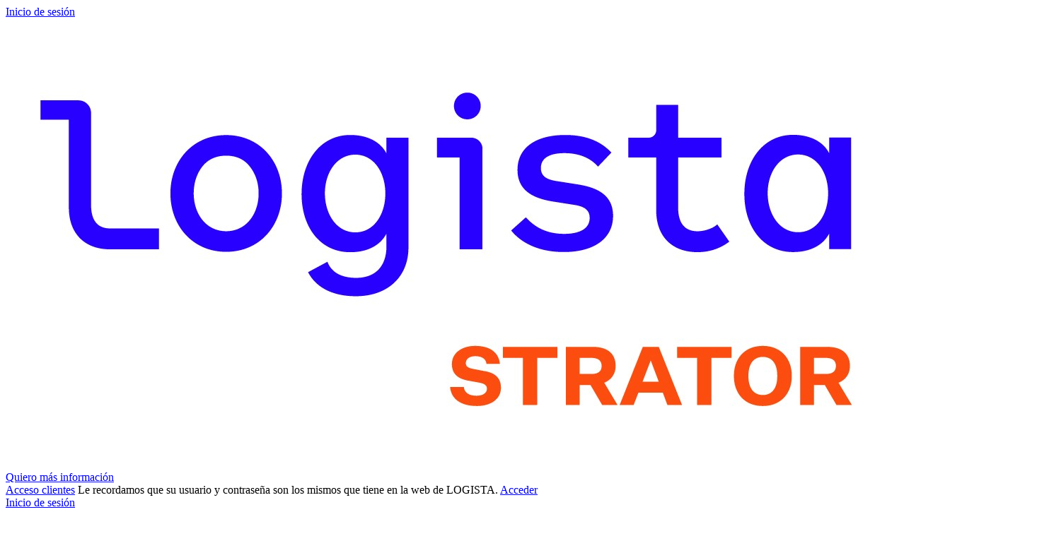

--- FILE ---
content_type: text/html; charset=utf-8
request_url: https://www.tpvstrator.es/noticias/Paginas/bf2018.aspx
body_size: 14812
content:

<!DOCTYPE html >
<html class="no-js" lang="en" dir="ltr">
    <head><meta http-equiv="X-UA-Compatible" content="IE=10" /><meta name="GENERATOR" content="Microsoft SharePoint" /><meta http-equiv="Content-type" content="text/html; charset=utf-8" /><meta http-equiv="Expires" content="0" /><title>
	Black Friday Strator
</title>
        <link rel="stylesheet" type="text/css" href="/_catalogs/theme/Themed/D148341A/pagelayouts15-C6394BB9.themedcss?ctag=22"/>
<link rel="stylesheet" type="text/css" href="/_catalogs/theme/Themed/D148341A/corev15-CE133F96.themedcss?ctag=22"/>
<link rel="stylesheet" type="text/css" href="/_catalogs/masterpage/webstrator/css/reset.css"/>
<link rel="stylesheet" type="text/css" href="/_catalogs/masterpage/webstrator/css/bootstrap.css"/>
<link rel="stylesheet" type="text/css" href="/_catalogs/masterpage/webstrator/css/flexslider.css"/>
<link rel="stylesheet" type="text/css" href="/_catalogs/masterpage/webstrator/css/style.css"/>

        
        <script type="text/javascript" src="/_layouts/15/init.js?rev=RIl4brNTuKjQszVd%2Bc1CnQ%3D%3D"></script>
<script type="text/javascript" src="/ScriptResource.axd?d=Kjj_pzL4nziOzzxd4gK3_u-_-xKHXLx_esnA3ryWWqW4LBgSrXIK58iHus3ys0ozvvT188LhOH58lmJriJeDLK2TbHaO0K9xKbi73H9pdpt4pWFyVcKnt39-Yj5xVvi49-3PR8jCctjVE1lk6Gmq7JPIwr-4kCsASQE7cX9Zi7BxAusBiQdqLXN7XkjbfFOh0&amp;t=ffffffffe6d5a9ac"></script>
<script type="text/javascript" src="/_layouts/15/blank.js?rev=ZaOXZEobVwykPO9g8hq%2F8A%3D%3D"></script>
<script type="text/javascript" src="/ScriptResource.axd?d=Mw3XgbkYD7UVgNJCS8lfsFv40izrmxFqrbvKG9SbJu-WOPLHXAUFCcX3Bhfzb0Aex34H6uwREZtoiEnKoB2osrQ0MhGR9zkPdiJph4T9geeQJws_dr02olwzKKjQT0uzToB6p3OxLs9EemjZRtzt0SDXpM1g_c6VIlY9HbUk-IDYMX_4sWtP0tqa8xN58jAn0&amp;t=ffffffffe6d5a9ac"></script>
<script type="text/javascript" src="/_layouts/15/sp.init.js?rev=jvJC3Kl5gbORaLtf7kxULQ%3D%3D"></script>
<script type="text/javascript" src="/_layouts/15/ScriptResx.ashx?culture=es%2Des&amp;name=SP%2ERes&amp;rev=DoAHv8R6TO7rl33LcYBJTA%3D%3D"></script>
<script type="text/javascript" src="/_layouts/15/sp.ui.dialog.js?rev=3Oh2QbaaiXSb7ldu2zd6QQ%3D%3D"></script>
<script type="text/javascript" src="/_layouts/15/sp.runtime.js?rev=5f2WkYJoaxlIRdwUeg4WEg%3D%3D"></script>
<script type="text/javascript" src="/_layouts/15/sp.js?rev=gMWYeJvDoH4HICLY49CiYQ%3D%3D"></script>
<script type="text/javascript" src="/_layouts/15/logista.strator.web/js/webstrator.js"></script>
<script type="text/javascript">RegisterSod("initstrings.js", "\u002f_layouts\u002f15\u002f3082\u002finitstrings.js?rev=YrG7i9D\u00252FlttrJf2RrvOmDQ\u00253D\u00253D");</script>
<script type="text/javascript">RegisterSod("strings.js", "\u002f_layouts\u002f15\u002f3082\u002fstrings.js?rev=6\u00252FoY3zHkebB\u00252FUyLYoYUWjQ\u00253D\u00253D");RegisterSodDep("strings.js", "initstrings.js");</script>
<script type="text/javascript">RegisterSod("core.js", "\u002f_layouts\u002f15\u002fcore.js?rev=LRiXwLWSJUxKuVCrXa3yDg\u00253D\u00253D");RegisterSodDep("core.js", "strings.js");</script>
<script type="text/javascript">RegisterSod("menu.js", "\u002f_layouts\u002f15\u002fmenu.js?rev=cXv35JACAh0ZCqUwKU592w\u00253D\u00253D");</script>
<script type="text/javascript">RegisterSod("mQuery.js", "\u002f_layouts\u002f15\u002fmquery.js?rev=VYAJYBo5H8I3gVSL3MzD6A\u00253D\u00253D");</script>
<script type="text/javascript">RegisterSod("callout.js", "\u002f_layouts\u002f15\u002fcallout.js?rev=ryx2n4ePkYj1\u00252FALmcsXZfA\u00253D\u00253D");RegisterSodDep("callout.js", "strings.js");RegisterSodDep("callout.js", "mQuery.js");RegisterSodDep("callout.js", "core.js");</script>
<script type="text/javascript">RegisterSod("clienttemplates.js", "\u002f_layouts\u002f15\u002fclienttemplates.js?rev=2M\u00252F7HGM5NvukwTtlL38i4g\u00253D\u00253D");RegisterSodDep("clienttemplates.js", "initstrings.js");</script>
<script type="text/javascript">RegisterSod("sharing.js", "\u002f_layouts\u002f15\u002fsharing.js?rev=XxxHIxIIc8BsW9ikVc6dgA\u00253D\u00253D");RegisterSodDep("sharing.js", "strings.js");RegisterSodDep("sharing.js", "mQuery.js");RegisterSodDep("sharing.js", "clienttemplates.js");RegisterSodDep("sharing.js", "core.js");</script>
<script type="text/javascript">RegisterSod("suitelinks.js", "\u002f_layouts\u002f15\u002fsuitelinks.js?rev=REwVU5jSsadDdOZlCx4wpA\u00253D\u00253D");RegisterSodDep("suitelinks.js", "strings.js");RegisterSodDep("suitelinks.js", "core.js");</script>
<script type="text/javascript">RegisterSod("userprofile", "\u002f_layouts\u002f15\u002fsp.userprofiles.js?rev=p5tCOm\u00252FlHUwcfll7W3pKNw\u00253D\u00253D");</script>
<script type="text/javascript">RegisterSod("followingcommon.js", "\u002f_layouts\u002f15\u002ffollowingcommon.js?rev=jWqEDmcjCSPmnQw2ZIfItQ\u00253D\u00253D");RegisterSodDep("followingcommon.js", "strings.js");RegisterSodDep("followingcommon.js", "userprofile");RegisterSodDep("followingcommon.js", "core.js");RegisterSodDep("followingcommon.js", "mQuery.js");</script>
<script type="text/javascript">RegisterSod("profilebrowserscriptres.resx", "\u002f_layouts\u002f15\u002fScriptResx.ashx?culture=es\u00252Des\u0026name=ProfileBrowserScriptRes\u0026rev=psCRaKSkZ2\u00252FvSbh\u00252Bb7gYWQ\u00253D\u00253D");</script>
<script type="text/javascript">RegisterSod("sp.ui.mysitecommon.js", "\u002f_layouts\u002f15\u002fsp.ui.mysitecommon.js?rev=Ua8qmZSU9nyf53S7PEyJwQ\u00253D\u00253D");RegisterSodDep("sp.ui.mysitecommon.js", "userprofile");RegisterSodDep("sp.ui.mysitecommon.js", "profilebrowserscriptres.resx");</script>
<script type="text/javascript">RegisterSod("browserScript", "\u002f_layouts\u002f15\u002fie55up.js?rev=0R4dbpInVlmjoVSw2Gglmw\u00253D\u00253D");RegisterSodDep("browserScript", "strings.js");</script>
<script type="text/javascript">RegisterSod("inplview", "\u002f_layouts\u002f15\u002finplview.js?rev=epvG4Woq0Zz1KJ\u00252Bjlg1e1w\u00253D\u00253D");RegisterSodDep("inplview", "strings.js");RegisterSodDep("inplview", "core.js");</script>
<script type="text/javascript">RegisterSod("sp.core.js", "\u002f_layouts\u002f15\u002fsp.core.js?rev=tZDGLPOvY1bRw\u00252BsgzXpxTg\u00253D\u00253D");RegisterSodDep("sp.core.js", "strings.js");RegisterSodDep("sp.core.js", "core.js");</script>
<script type="text/javascript">RegisterSod("dragdrop.js", "\u002f_layouts\u002f15\u002fdragdrop.js?rev=xyQu9SPqkjO4R2\u00252BS3IwO8Q\u00253D\u00253D");RegisterSodDep("dragdrop.js", "strings.js");</script>
<script type="text/javascript">RegisterSod("quicklaunch.js", "\u002f_layouts\u002f15\u002fquicklaunch.js?rev=\u00252BHeX6ARcp\u00252F9LpMq6FqQYyA\u00253D\u00253D");RegisterSodDep("quicklaunch.js", "strings.js");RegisterSodDep("quicklaunch.js", "dragdrop.js");</script>
<link type="text/xml" rel="alternate" href="/noticias/_vti_bin/spsdisco.aspx" />
            
	
	
	

            <meta name="description" content="Strator" /><link rel="canonical" href="https://www.tpvstrator.es:443/noticias/Paginas/bf2018.aspx" /><meta name="keywords" content="black , friday, strator, bitronic, lk, tpv, estanco, oferta, chollo, expendeduria" /><meta name="description" content="Si eres estanquero, hoy es el día indicado para cambiar a Strator." />
            
            
        <span id="DeltaSPWebPartManager">
            
        </span><meta http-equiv="Content-Type" content="text/html; charset=UTF-8" /><meta name="viewport" content="width=device-width, initial-scale=1" />
        <!--styles-->
        
        <!-- jQuery -->
        <script src='/_catalogs/masterpage/webstrator/js/jquery-1.9.1.min.js' >//<![CDATA[
        
        //]]></script>

        <script src='/_catalogs/masterpage/webstrator/js/jquery.cookie.js' >//<![CDATA[
        
        //]]></script>
        
        <script src='/_catalogs/masterpage/webstrator/js/bootstrap.js' >//<![CDATA[
        
        //]]></script>
        <script src='/_catalogs/masterpage/webstrator/js/validator.js' >//<![CDATA[
        
        //]]></script>

        <script src='/_catalogs/masterpage/webstrator/js/attrchange.js' >//<![CDATA[
        
        //]]></script>

        <script src='/_catalogs/masterpage/webstrator/js/attrchange_ext.js' >//<![CDATA[
        
        //]]></script>
        <script src='/_catalogs/masterpage/webstrator/js/jquery.hoverIntent.js' >//<![CDATA[
        
        //]]></script>
        <script src='/_catalogs/masterpage/webstrator/js/doubletaptogo.js' >//<![CDATA[
        
        //]]></script>
        <script src='/_catalogs/masterpage/webstrator/js/custom.js' >//<![CDATA[
        
        //]]></script>
        
        <script src='/_catalogs/masterpage/webstrator/js/surveys.js' >//<![CDATA[
        
        //]]></script>
        
        
        <script src='/_catalogs/masterpage/webstrator/js/ImageSliderNoHref.js' >//<![CDATA[
        
        //]]></script>
        
        <script src='/_catalogs/masterpage/webstrator/js/ribbonEvents.js' >//<![CDATA[
        
        //]]></script>
        
    </head>
    <body onhashchange="if (typeof(_spBodyOnHashChange) != 'undefined') _spBodyOnHashChange();"><div id="imgPrefetch" style="display:none">
<img src="/noticias/SiteAssets/AF_LOGISTA_STRATOR_RGB_POS.jpg" />
</div>
<form method="post" action="./bf2018.aspx" onsubmit="javascript:return WebForm_OnSubmit();" id="aspnetForm">
<div class="aspNetHidden">
<input type="hidden" name="_wpcmWpid" id="_wpcmWpid" value="" />
<input type="hidden" name="wpcmVal" id="wpcmVal" value="" />
<input type="hidden" name="MSOWebPartPage_PostbackSource" id="MSOWebPartPage_PostbackSource" value="" />
<input type="hidden" name="MSOTlPn_SelectedWpId" id="MSOTlPn_SelectedWpId" value="" />
<input type="hidden" name="MSOTlPn_View" id="MSOTlPn_View" value="0" />
<input type="hidden" name="MSOTlPn_ShowSettings" id="MSOTlPn_ShowSettings" value="False" />
<input type="hidden" name="MSOGallery_SelectedLibrary" id="MSOGallery_SelectedLibrary" value="" />
<input type="hidden" name="MSOGallery_FilterString" id="MSOGallery_FilterString" value="" />
<input type="hidden" name="MSOTlPn_Button" id="MSOTlPn_Button" value="none" />
<input type="hidden" name="__EVENTTARGET" id="__EVENTTARGET" value="" />
<input type="hidden" name="__EVENTARGUMENT" id="__EVENTARGUMENT" value="" />
<input type="hidden" name="__REQUESTDIGEST" id="__REQUESTDIGEST" value="0xC034469EDA2852D7B4E8C94710EF2B66ED01B3E8AAA71E4D1BCAECF6D6558EC1D9CA533B0F13D48E4841B4763613341107880D32DAB00FD572CCFC56E1F2CE1B,22 Jan 2026 17:37:36 -0000" />
<input type="hidden" name="MSOSPWebPartManager_DisplayModeName" id="MSOSPWebPartManager_DisplayModeName" value="Browse" />
<input type="hidden" name="MSOSPWebPartManager_ExitingDesignMode" id="MSOSPWebPartManager_ExitingDesignMode" value="false" />
<input type="hidden" name="MSOWebPartPage_Shared" id="MSOWebPartPage_Shared" value="" />
<input type="hidden" name="MSOLayout_LayoutChanges" id="MSOLayout_LayoutChanges" value="" />
<input type="hidden" name="MSOLayout_InDesignMode" id="MSOLayout_InDesignMode" value="" />
<input type="hidden" name="_wpSelected" id="_wpSelected" value="" />
<input type="hidden" name="_wzSelected" id="_wzSelected" value="" />
<input type="hidden" name="MSOSPWebPartManager_OldDisplayModeName" id="MSOSPWebPartManager_OldDisplayModeName" value="Browse" />
<input type="hidden" name="MSOSPWebPartManager_StartWebPartEditingName" id="MSOSPWebPartManager_StartWebPartEditingName" value="false" />
<input type="hidden" name="MSOSPWebPartManager_EndWebPartEditing" id="MSOSPWebPartManager_EndWebPartEditing" value="false" />
<input type="hidden" name="__VIEWSTATE" id="__VIEWSTATE" value="/[base64]/xvUycauknDTuurkQ==" />
</div>

<script type="text/javascript">
//<![CDATA[
var theForm = document.forms['aspnetForm'];
if (!theForm) {
    theForm = document.aspnetForm;
}
function __doPostBack(eventTarget, eventArgument) {
    if (!theForm.onsubmit || (theForm.onsubmit() != false)) {
        theForm.__EVENTTARGET.value = eventTarget;
        theForm.__EVENTARGUMENT.value = eventArgument;
        theForm.submit();
    }
}
//]]>
</script>


<script src="/WebResource.axd?d=_8mdpBzncJHqUW9zj_B2XefHiISpVGLa-m4VFubdeXPYz9AbqeWzV_w-l-TuY8GJBckHoRpwnXWtDdwOT2W_7F8FZwQzMxSpTsHVZbllyDo1&amp;t=638531407154575225" type="text/javascript"></script>


<script type="text/javascript">
//<![CDATA[
var MSOWebPartPageFormName = 'aspnetForm';
var g_presenceEnabled = true;
var g_wsaEnabled = false;
var g_wsaQoSEnabled = false;
var g_wsaQoSDataPoints = [];
var g_wsaLCID = 3082;
var g_wsaListTemplateId = 850;
var g_wsaSiteTemplateId = 'CMSPUBLISHING#0';
var _fV4UI=true;var _spPageContextInfo = {webServerRelativeUrl: "\u002fnoticias", webAbsoluteUrl: "https:\u002f\u002fwww.tpvstrator.es\u002fnoticias", siteAbsoluteUrl: "https:\u002f\u002fwww.tpvstrator.es", serverRequestPath: "\u002fnoticias\u002fPaginas\u002fbf2018.aspx", layoutsUrl: "_layouts\u002f15", webTitle: "Noticias", webTemplate: "39", tenantAppVersion: "0", isAppWeb: false, webLogoUrl: "\u002fnoticias\u002fSiteAssets\u002fAF_LOGISTA_STRATOR_RGB_POS.jpg", webLanguage: 3082, currentLanguage: 3082, currentUICultureName: "es-ES", currentCultureName: "es-ES", clientServerTimeDelta: new Date("2026-01-22T17:37:36.8963160Z") - new Date(), siteClientTag: "95$$15.0.4875.1000", crossDomainPhotosEnabled:false, webUIVersion:15, webPermMasks:{High:16,Low:196673},pageListId:"{4ac5a9aa-f4c7-485e-bce4-e879edee6870}",pageItemId:42, pagePersonalizationScope:1, alertsEnabled:true, siteServerRelativeUrl: "\u002f", allowSilverlightPrompt:'True',"themedCssFolderUrl" : "/_catalogs/theme/Themed/D148341A","themedImageFileNames" : {"spcommon.png" : "spcommon-B35BB0A9.themedpng?ctag=22","ellipsis.11x11x32.png" : "ellipsis.11x11x32-2F01F47D.themedpng?ctag=22","O365BrandSuite.95x30x32.png" : "O365BrandSuite.95x30x32-C212E2FD.themedpng?ctag=22","socialcommon.png" : "socialcommon-6F3394A9.themedpng?ctag=22","spnav.png" : "spnav-230C537D.themedpng?ctag=22"}};var L_Menu_BaseUrl="/noticias";
var L_Menu_LCID="3082";
var L_Menu_SiteTheme="null";
document.onreadystatechange=fnRemoveAllStatus; function fnRemoveAllStatus(){removeAllStatus(true)};//]]>
</script>

<script src="/_layouts/15/blank.js?rev=ZaOXZEobVwykPO9g8hq%2F8A%3D%3D" type="text/javascript"></script>
<script type="text/javascript">
//<![CDATA[
(function(){

        if (typeof(_spBodyOnLoadFunctions) === 'undefined' || _spBodyOnLoadFunctions === null) {
            return;
        }
        _spBodyOnLoadFunctions.push(function() 
        {
          ExecuteOrDelayUntilScriptLoaded(
            function()
            {
              var pairs = SP.ScriptHelpers.getDocumentQueryPairs();
              var followDoc, itemId, listId, docName;
              for (var key in pairs)
              {
                if(key.toLowerCase() == 'followdocument') 
                  followDoc = pairs[key];
                else if(key.toLowerCase() == 'itemid') 
                  itemId = pairs[key];
                else if(key.toLowerCase() == 'listid') 
                  listId = pairs[key];
                else if(key.toLowerCase() == 'docname') 
                  docName = decodeURI(pairs[key]);
              } 

              if(followDoc != null && followDoc == '1' && listId!=null && itemId != null && docName != null)
              {
                SP.SOD.executeFunc('followingcommon.js', 'FollowDocumentFromEmail', function() 
                { 
                  FollowDocumentFromEmail(itemId, listId, docName);
                });
              }

            }, 'SP.init.js');

        });
    })();(function(){

        if (typeof(_spBodyOnLoadFunctions) === 'undefined' || _spBodyOnLoadFunctions === null) {
            return;
        }
        _spBodyOnLoadFunctions.push(function() {

            if (typeof(SPClientTemplates) === 'undefined' || SPClientTemplates === null || (typeof(APD_InAssetPicker) === 'function' && APD_InAssetPicker())) {
                return;
            }

            var renderFollowFooter = function(renderCtx,  calloutActionMenu)
            {
                if (renderCtx.ListTemplateType == 700) 
                    myDocsActionsMenuPopulator(renderCtx, calloutActionMenu);
                else
                    CalloutOnPostRenderTemplate(renderCtx, calloutActionMenu);

                var listItem = renderCtx.CurrentItem;
                if (typeof(listItem) === 'undefined' || listItem === null) {
                    return;
                }
                if (listItem.FSObjType == 0) {
                    calloutActionMenu.addAction(new CalloutAction({
                        text: Strings.STS.L_CalloutFollowAction,
                        tooltip: Strings.STS.L_CalloutFollowAction_Tooltip,
                        onClickCallback: function (calloutActionClickEvent, calloutAction) {
                            var callout = GetCalloutFromRenderCtx(renderCtx);
                            if (!(typeof(callout) === 'undefined' || callout === null))
                                callout.close();
                            SP.SOD.executeFunc('followingcommon.js', 'FollowSelectedDocument', function() { FollowSelectedDocument(renderCtx); });
                        }
                    }));
                }
            };

            var registerOverride = function(id) {
                var followingOverridePostRenderCtx = {};
                followingOverridePostRenderCtx.BaseViewID = 'Callout';
                followingOverridePostRenderCtx.ListTemplateType = id;
                followingOverridePostRenderCtx.Templates = {};
                followingOverridePostRenderCtx.Templates.Footer = function(renderCtx) {
                    var  renderECB;
                    if (typeof(isSharedWithMeView) === 'undefined' || isSharedWithMeView === null) {
                        renderECB = true;
                    } else {
                        var viewCtx = getViewCtxFromCalloutCtx(renderCtx);
                        renderECB = !isSharedWithMeView(viewCtx);
                    }
                    return CalloutRenderFooterTemplate(renderCtx, renderFollowFooter, renderECB);
                };
                SPClientTemplates.TemplateManager.RegisterTemplateOverrides(followingOverridePostRenderCtx);
            }
            registerOverride(101);
            registerOverride(700);
        });
    })();if (typeof(DeferWebFormInitCallback) == 'function') DeferWebFormInitCallback();function WebForm_OnSubmit() {
UpdateFormDigest('\u002fnoticias', 1440000);if (typeof(_spFormOnSubmitWrapper) != 'undefined') {return _spFormOnSubmitWrapper();} else {return true;};
return true;
}
//]]>
</script>

<div class="aspNetHidden">

	<input type="hidden" name="__VIEWSTATEGENERATOR" id="__VIEWSTATEGENERATOR" value="808664E3" />
</div><script type="text/javascript">
//<![CDATA[
Sys.WebForms.PageRequestManager._initialize('ctl00$ScriptManager', 'aspnetForm', [], [], [], 90, 'ctl00');
//]]>
</script>

        
        
        
        <div>
	
            <div id="TurnOnAccessibility" style="display:none" class="s4-notdlg noindex">
                <a id="linkTurnOnAcc" href="#" class="ms-accessible ms-acc-button" onclick="SetIsAccessibilityFeatureEnabled(true);UpdateAccessibilityUI();document.getElementById('linkTurnOffAcc').focus();return false;">
                    Activar el modo de accesibilidad
                </a>
            </div>
            <div id="TurnOffAccessibility" style="display:none" class="s4-notdlg noindex">
                <a id="linkTurnOffAcc" href="#" class="ms-accessible ms-acc-button" onclick="SetIsAccessibilityFeatureEnabled(false);UpdateAccessibilityUI();document.getElementById('linkTurnOnAcc').focus();return false;">
                    Desactivar el modo de accesibilidad
                </a>
            </div>
        
</div>

        <div id="ms-designer-ribbon" style="display:none">
            <div>
	
	<div id="s4-ribbonrow" style="visibility:hidden;display:none"></div>

</div>

            
        </div>

        

        <span>
            
<a id="ctl00_ctl61_ExplicitLogin" class="ms-signInLink" href="https://www.tpvstrator.es/noticias/_layouts/15/Authenticate.aspx?Source=%2Fnoticias%2FPaginas%2Fbf2018%2Easpx" style="display:inline-block;">Inicio de sesión</a>

        </span>
        
        <div id="s4-workspace">
            <div id="s4-bodyContainer">
                <!--header-->
                <header>
                    <div class="row">
                        <div class="col-lg-9 col-md-9 col-sm-9 col-xs-12">
                            <div id="logo">
                                <h1>
                                    <a href="#">
                                        <div data-name="SiteLogo">
                                                
                                                
                                            <div>
	
                                                    
                                                <a id="ctl00_x63cb8ab0bc9e4cd692f732694381a6c8" href="/">
                                                        
                                                    <img id="ctl00_xe20c112320264ffe94b263e88b1038af" name="onetidHeadbnnr0" src="/noticias/SiteAssets/AF_LOGISTA_STRATOR_RGB_POS.jpg" alt="logo de strator" />
                                                        
                                                </a>
                                                    
                                            
</div>
                                                
                                        </div>
                                    </a>
                                </h1>
                            </div>
                        </div>
                        <div class="col-lg-3 col-md-3 col-sm-3">
                            <div class="enlaces">
                                <a class="info" href="#"><span class="textInfo">Quiero más información</span></a>
                                <!-- BEGIN UC14: User plate -->
                                <div class="use-plate">
                                    <!-- Not logged User -->
                                    <div class="anonymous hidden">
                                        <a class="user" href="#">Acceso clientes</a>
                                        <span class="memoText hidden">
                                            Le recordamos que su usuario y contraseña son los mismos que tiene en la web de LOGISTA.
                                                
                                            <a href="#" class="linkToSign">Acceder</a>
                                            <a href="#" class="inf"></a>
                                        </span>
                                    </div>
                                    <!-- Logged User -->
                                    <div class="logged">
                                        <span class="user-plate-css">
                                            
<a id="ctl00_ctl64_ExplicitLogin" class="ms-signInLink" href="https://www.tpvstrator.es/noticias/_layouts/15/Authenticate.aspx?Source=%2Fnoticias%2FPaginas%2Fbf2018%2Easpx" style="display:inline-block;">Inicio de sesión</a>

                                            <a onclick="" class="user-out"></a>
                                        </span>
                                    </div>
                                </div>
                                <!-- END UC14 -->
                            </div>
                        </div>
                    </div>
                    <div class="wrapper_header">
                        <!-- wrapper_bar v.2 -->
                        <div class="row height-xs-0">
                            <div class="wrapper_bar">
                            <div class="marginR40 col-lg-12 col-md-12 col-sm-12 col-xs-12">
                                <!-- BEGIN UC10:Navigation [Desktop] -->
                                <nav class="navigation desktop">
                                    <div class="bot_menu hidden-lg hidden-md">
                                        <span>
                                        </span>
                                    </div>
                                    <div class="inicio_menu hidden hidden-lg hidden-md hidden-sm">
                                            Inicio
                                            
                                    </div>
                                    <div data-name="TopNavigationNoFlyoutWithStartNode">
                                            
                                            
                                        <div id="DeltaTopNavigation" class="ms-core-navigation ms-dialogHidden">
	
                                                
                                            
                                            <a name="startNavigation">
                                            </a>
                                            
                                                <div id="zz1_TopNavigationMenu" class="navigation desktop noindex ms-core-listMenu-horizontalBox">
		<ul id="zz2_RootAspMenu" class="root ms-core-listMenu-root static">
			<li class="static selected"><a class="static selected menu-item ms-core-listMenu-item ms-displayInline ms-bold ms-core-listMenu-selected ms-navedit-linkNode" tabindex="0" title="Strator Logista - Tu nuevo empleado" href="/clientes/Paginas/default.aspx" accesskey="1"><span class="additional-background ms-navedit-flyoutArrow"><span class="menu-item-text">TPV STRATOR</span><span class="ms-hidden">Actualmente seleccionado</span></span></a><ul class="static">
				<li class="static dynamic-children"><a class="static dynamic-children menu-item ms-core-listMenu-item ms-displayInline ms-navedit-linkNode" tabindex="0" href="/Paginas/A-Todo-lo-que-tu-negocio-necesita.aspx"><span aria-haspopup="true" class="additional-background ms-navedit-flyoutArrow dynamic-children"><span class="menu-item-text">Tu nuevo empleado</span></span></a><ul class="dynamic">
					<li class="dynamic"><a class="dynamic menu-item ms-core-listMenu-item ms-displayInline ms-navedit-linkNode" tabindex="0" href="/Paginas/A-Todo-lo-que-tu-negocio-necesita.aspx"><span class="additional-background ms-navedit-flyoutArrow"><span class="menu-item-text">Todo lo que tu negocio necesita</span></span></a></li><li class="dynamic"><a class="dynamic menu-item ms-core-listMenu-item ms-displayInline ms-navedit-linkNode" tabindex="0" href="/Paginas/A-Tenemos-la-solución-para-ti.aspx"><span class="additional-background ms-navedit-flyoutArrow"><span class="menu-item-text">Tenemos la solución para ti</span></span></a></li><li class="dynamic"><a class="dynamic menu-item ms-core-listMenu-item ms-displayInline ms-navedit-linkNode" tabindex="0" href="/Paginas/A-Quienes-somos.aspx"><span class="additional-background ms-navedit-flyoutArrow"><span class="menu-item-text">¿Quiénes somos?</span></span></a></li>
				</ul></li><li class="static dynamic-children"><a class="static dynamic-children menu-item ms-core-listMenu-item ms-displayInline ms-navedit-linkNode" tabindex="0" href="/Paginas/B-Ventajas-del-sistema.aspx"><span aria-haspopup="true" class="additional-background ms-navedit-flyoutArrow dynamic-children"><span class="menu-item-text">Comunidad Strator</span></span></a><ul class="dynamic">
					<li class="dynamic"><a class="dynamic menu-item ms-core-listMenu-item ms-displayInline ms-navedit-linkNode" tabindex="0" href="/Paginas/B-Ventajas-del-sistema.aspx"><span class="additional-background ms-navedit-flyoutArrow"><span class="menu-item-text">Ventajas del sistema</span></span></a></li><li class="dynamic"><a class="dynamic menu-item ms-core-listMenu-item ms-displayInline ms-navedit-linkNode" tabindex="0" href="/Paginas/B-Comparte-tu-experiencia.aspx"><span class="additional-background ms-navedit-flyoutArrow"><span class="menu-item-text">¡Comparte tu experiencia!</span></span></a></li><li class="dynamic"><a class="dynamic menu-item ms-core-listMenu-item ms-displayInline ms-navedit-linkNode" tabindex="0" title="probando" href="/Paginas/Marcamos-diferencias-Consultores Genius.aspx"><span class="additional-background ms-navedit-flyoutArrow"><span class="menu-item-text">Marcamos diferencias: Consultores Genius</span></span></a></li><li class="dynamic"><a class="dynamic menu-item ms-core-listMenu-item ms-displayInline ms-navedit-linkNode" tabindex="0" href="/Paginas/Nuestro-equipo-Premium.aspx"><span class="additional-background ms-navedit-flyoutArrow"><span class="menu-item-text">Nuestro equipo Premium</span></span></a></li>
				</ul></li><li class="static dynamic-children"><a class="static dynamic-children menu-item ms-core-listMenu-item ms-displayInline ms-navedit-linkNode" tabindex="0" href="/Paginas/D-Al-alcance-de-tu-mano.aspx"><span aria-haspopup="true" class="additional-background ms-navedit-flyoutArrow dynamic-children"><span class="menu-item-text">Al alcance de tu mano</span></span></a><ul class="dynamic">
					<li class="dynamic"><a class="dynamic menu-item ms-core-listMenu-item ms-displayInline ms-navedit-linkNode" tabindex="0" href="/Paginas/D-Al-alcance-de-tu-mano.aspx"><span class="additional-background ms-navedit-flyoutArrow"><span class="menu-item-text">Al alcance de tu mano</span></span></a></li><li class="dynamic"><a class="dynamic menu-item ms-core-listMenu-item ms-displayInline ms-navedit-linkNode" tabindex="0" href="/Paginas/D-Alquiler.aspx"><span class="additional-background ms-navedit-flyoutArrow"><span class="menu-item-text">Alquiler</span></span></a></li><li class="dynamic"><a class="dynamic menu-item ms-core-listMenu-item ms-displayInline ms-navedit-linkNode" tabindex="0" href="/Paginas/D-Compra.aspx"><span class="additional-background ms-navedit-flyoutArrow"><span class="menu-item-text">Compra</span></span></a></li>
				</ul></li>
			</ul></li>
		</ul>
	</div>
                                            
                                                
                                        
</div>
                                            
                                    </div>
                                    <div class="clear">
                                    </div>
                                </nav>
                                <!--END UC10 -->
                            </div>
                            <!-- Icon SEARCH  and Icon Scroll Top -->
                            <div class="scrollandsearch visible-lg visible-md visible-sm">
                                <div class="searchbutton">
                                    <a href="/ListPages/webSearch.aspx" title="search" class="search">
                                    </a>
                                </div>
                                <div class="scroll-top hidden">
                                    <a href="#general">
                                    </a>
                                </div>
                            </div>
                            </div>
                        </div>
                        <div class="row">
                            <div class="col-lg-12 col-md-12 col-sm-12 col-xs-12">
                                <!-- BEGIN UC11: Terms of Service -->
                                

<div class="cookies" style="width: 100%;display: flex;">
    

</div>

                                <!-- END UC11 -->
                            </div>
                        </div>
                     </div>
                    <!-- Cierra wrapper_header -->
                </header>
                <!-- MAIN -->
                <div role="main" id="main" class="content">
                    <div class="row">
                        <div data-name="ContentPlaceHolderMain">
                            
                            
                            <span id="DeltaPlaceHolderMain">
                                
	<div class="article article-body">
		
		<div class="article-content">
			<div id="ctl00_PlaceHolderMain_ctl01_label" style='display:none'>Contenido de la página</div><div id="ctl00_PlaceHolderMain_ctl01__ControlWrapper_RichHtmlField" class="ms-rtestate-field" style="display:inline" aria-labelledby="ctl00_PlaceHolderMain_ctl01_label"><p><span class="ms-rteFontSize-3">Un nuevo Black Friday ha llegado. ¿Conoces la historia del Black Friday? ¿Sabes por qué se le llama así? Ahora te lo contaremos, pero antes... Unos consejos publicitarios&#58; Habla con tu Comercial de Strator o Logista Dis, mañana (<span class="ms-rteThemeForeColor-5-4"><strong>Black Friday</strong></span>) si no eres cliente Strator actualmente pero te gustaría serlo en breve, y el lunes (<span class="ms-rteThemeForeColor-5-4"><strong>Cyber Monday</strong></span>), si ya eres cliente Strator. En ambos casos, te espera una grata sorpresa.</span></p><p><span class="ms-rteFontSize-3"><br></span></p><table cellspacing="0" width="100%" class="ms-rteTable-default" style="height&#58;100px;"><tbody><tr><td class="ms-rteTable-default" style="width&#58;50%;">​<img src="/noticias/PublishingImages/Paginas/bf2018/bflogoldis.png" alt="bflogoldis.png" style="margin&#58;5px;" /><br></td><td class="ms-rteTable-default" style="width&#58;50%;">​<img src="/noticias/PublishingImages/Paginas/bf2018/cm3.png" alt="cm3.png" style="margin&#58;5px;" /><br></td></tr></tbody></table><p><br></p><p>​Y ahora, un poco de historia&#58; Como en todas estas leyendas, existen diferentes versiones. Te contamos tres de ellas&#58;<br></p><p><br></p><p style="box-sizing&#58;border-box;margin-bottom&#58;1rem;font-size&#58;16px;color&#58;#212529;font-family&#58;&quot;open sans&quot;, sans-serif;">Ya sabemos que el&#160;<span style="box-sizing&#58;border-box;font-weight&#58;bolder;">“Black Friday” o “Viernes Negro</span>” es una tradición americana que consiste en una&#160;<span style="box-sizing&#58;border-box;font-weight&#58;bolder;">bajada de precios en los principales comercio</span>s, durante el último viernes del mes de noviembre, coincidiendo con la inauguración de las compras de Navidad. Pero, ¿cuál es el origen de esta celebración?&#160;<span style="box-sizing&#58;border-box;"></span></p><p style="box-sizing&#58;border-box;margin-bottom&#58;1rem;font-size&#58;16px;color&#58;#212529;font-family&#58;&quot;open sans&quot;, sans-serif;"><span style="box-sizing&#58;border-box;font-weight&#58;bolder;">El primer uso del término “Black Friday”</span>&#160;se dio, no para referirse a las compras de Navidad, sino en relación a una&#160;<span style="box-sizing&#58;border-box;font-weight&#58;bolder;">crisis económica</span>&#58; el viernes 24 de septiembre de 1869, dos implacables financieros de Wall Street, Jay Gould y Jim Fisk, tras un intenso trabajo por conseguir grandes beneficios, fracasaron en su empeño, y el mercado entró en bancarrota. Por ello, se nombró a ese día como el “viernes negro”.</p><p style="box-sizing&#58;border-box;margin-bottom&#58;1rem;font-size&#58;16px;color&#58;#212529;font-family&#58;&quot;open sans&quot;, sans-serif;">Otra de las historias que acompañan al término “Black Friday” tiene que ver con el&#160;<span style="box-sizing&#58;border-box;font-weight&#58;bolder;">papel de los pequeños comercios en el mercado</span>. La tradición cuenta que, tras un año entero de pérdidas (es decir, números rojos), por fin, tras el día de Acción de Gracias, llegaba la época navideña, día a partir del cual comenzaban los beneficios, y con ellos, en lugar de números rojos, se producían “números negros”.</p><p style="box-sizing&#58;border-box;margin-bottom&#58;1rem;font-size&#58;16px;color&#58;#212529;font-family&#58;&quot;open sans&quot;, sans-serif;">Otros afirman que&#160;<span style="box-sizing&#58;border-box;font-weight&#58;bolder;">su origen se remonta al 19 de noviembre de 1975</span>, día en el que el&#160;<em style="box-sizing&#58;border-box;">New York Times</em>&#160;acuñó por primera vez el adjetivo de “negro” para referirse al desbarajuste del tránsito y el caos que se había dado en la ciudad de Nueva York en aquel año, debido a los descuentos del día posterior a Acción de Gracias.*<br></p><p style="box-sizing&#58;border-box;margin-bottom&#58;1rem;font-size&#58;16px;color&#58;#212529;font-family&#58;&quot;open sans&quot;, sans-serif;"><br></p><p style="box-sizing&#58;border-box;margin-bottom&#58;1rem;font-size&#58;16px;color&#58;#212529;font-family&#58;&quot;open sans&quot;, sans-serif;"><span class="ms-rteFontSize-1">* Fuente&#58;&#160;</span><span class="ms-rteFontSize-1">https&#58;//canalhistoria.es/blog/el-origen-del-black-friday/</span><br></p><p><br></p><p><br></p><p><br></p></div>
		</div>
		
	</div>
<div style='display:none' id='hidZone'><menu class="ms-hide">
	<ie:menuitem id="MSOMenu_Help" iconsrc="/_layouts/15/images/HelpIcon.gif" onmenuclick="MSOWebPartPage_SetNewWindowLocation(MenuWebPart.getAttribute(&#39;helpLink&#39;), MenuWebPart.getAttribute(&#39;helpMode&#39;))" text="Ayuda" type="option" style="display:none">

	</ie:menuitem>
</menu></div>
                            </span>
                            
                        </div>
                    </div>
                </div>
                <!-- BEGIN Footer -->
                <footer>
                    <div class="row">
                        <div class="col-lg-10 col-md-10 col-sm-10 col-smm-10 col-xs-8">
                            <!-- BEGIN UC13: Text controls -->
                            <div id="ctl00_TextControl_TextControlContainer" style="min-height: 40px" PositionName="Footer.SocialText"></div>
    
                            <!-- END UC13 -->
                        </div>
                        <div class="col-lg-2 col-md-2 col-sm-2 col-smm-2 col-xs-4">
                            <!-- BEGIN UC12 - Image Controls -->
                            <div id="ctl00_ImageControl_UC12ImageControls" style="min-height: 40px" PositionName="Footer.SocialLinks"></div>
    
                            <!-- END UC12 -->
                        </div>
                    </div>
                    <div class="row">
                        <div class="col-lg-9 col-md-9 col-sm-9 col-xs-8 col-xxs-7">
                            <!-- BEGIN UC13: Text controls -->
                            <div id="ctl00_TextControl1_TextControlContainer" style="min-height: 40px" PositionName="Footer.BottomLinks"></div>

                            <!-- END UC13 -->
                        </div>
                        <div class="col-lg-3 col-md-3 col-sm-3 col-xs-4 col-xxs-5">
                            <!-- BEGIN UC12: Image Controls -->
                            <div id="ctl00_ImageControl1_UC12ImageControls" style="min-height: 40px" PositionName="Footer.CompanyLogos"></div>
    
                            <!-- END UC12 -->
                        </div>
                    </div>
                </footer>
                <div class="clearfix"></div>
            </div>
        </div>
        <script>//<![CDATA[
            if (navigator.userAgent.indexOf('Mobi') >= 0) {
                $('ul.root li.dynamic-children a.dynamic-children').bind('touchstart', function (e) {
                    var isHoveredSubmenu = $(this).parent().hasClass('hover');
                    if (!isHoveredSubmenu) {
                        $(this).click(function (c) { c.preventDefault(); });
                    } else {
                        var location = $(this).attr('href');
                        window.location = location;
                    }
                });
            }
        //]]></script>
        <script type="text/javascript">// <![CDATA[
            (function ($) {
                $(document).ready(function () {
                    //all method definitions: /_layouts/15/Logista.Strator.Web/js/webstrator.js
                    //initiates the required scripts for the different ascxs embedded in the master page.
                    ExecuteOrDelayUntilScriptLoaded(setInitiateMasterPageWebControls, "sp.js");
                });

            }(jQuery));
            // ]]></script>
            <script type="text/javascript">                // <![CDATA[
                function FixWorkspace() {
                    // if you are using a header that is affixed to the top (i.e. SharePoint Ribbon) put the ID or class here to change the workspace height accordingly.
                    var header = '#ms-designer-ribbon';
                    var width = $(window).width();
                    var height;
                    if ($(header).length) {
                        height = $(window).height() - $(header).height();
                    } else {
                        height = $(window).height();
                    }

                    $('#s4-workspace').width(width).height(height);
                }

                $(document).ready(function () {
                    FixWorkspace();
                });

                $(window).resize(function () {
                    FixWorkspace();
                });
            // ]]></script>
    <div id="DeltaFormDigest">
<script type="text/javascript">//<![CDATA[
        var formDigestElement = document.getElementsByName('__REQUESTDIGEST')[0];
        if (!((formDigestElement == null) || (formDigestElement.tagName.toLowerCase() != 'input') || (formDigestElement.type.toLowerCase() != 'hidden') ||
            (formDigestElement.value == null) || (formDigestElement.value.length <= 0)))
        {
            formDigestElement.value = '0xC034469EDA2852D7B4E8C94710EF2B66ED01B3E8AAA71E4D1BCAECF6D6558EC1D9CA533B0F13D48E4841B4763613341107880D32DAB00FD572CCFC56E1F2CE1B,22 Jan 2026 17:37:36 -0000';
            g_updateFormDigestPageLoaded = new Date();
        }
        //]]>
        </script>
</div>

<script type="text/javascript">
//<![CDATA[
var _spFormDigestRefreshInterval = 1440000;window.g_updateFormDigestPageLoaded = new Date(); window.g_updateFormDigestPageLoaded.setDate(window.g_updateFormDigestPageLoaded.getDate() -5);var _fV4UI = true;
function _RegisterWebPartPageCUI()
{
    var initInfo = {editable: false,isEditMode: false,allowWebPartAdder: false,listId: "{4ac5a9aa-f4c7-485e-bce4-e879edee6870}",itemId: 42,recycleBinEnabled: true,enableMinorVersioning: true,enableModeration: false,forceCheckout: true,rootFolderUrl: "\u002fnoticias\u002fPaginas",itemPermissions:{High:16,Low:196673}};
    SP.Ribbon.WebPartComponent.registerWithPageManager(initInfo);
    var wpcomp = SP.Ribbon.WebPartComponent.get_instance();
    var hid;
    hid = document.getElementById("_wpSelected");
    if (hid != null)
    {
        var wpid = hid.value;
        if (wpid.length > 0)
        {
            var zc = document.getElementById(wpid);
            if (zc != null)
                wpcomp.selectWebPart(zc, false);
        }
    }
    hid = document.getElementById("_wzSelected");
    if (hid != null)
    {
        var wzid = hid.value;
        if (wzid.length > 0)
        {
            wpcomp.selectWebPartZone(null, wzid);
        }
    }
};
function __RegisterWebPartPageCUI() {
ExecuteOrDelayUntilScriptLoaded(_RegisterWebPartPageCUI, "sp.ribbon.js");}
_spBodyOnLoadFunctionNames.push("__RegisterWebPartPageCUI");var __wpmExportWarning='This Web Part Page has been personalized. As a result, one or more Web Part properties may contain confidential information. Make sure the properties contain information that is safe for others to read. After exporting this Web Part, view properties in the Web Part description file (.WebPart) by using a text editor such as Microsoft Notepad.';var __wpmCloseProviderWarning='You are about to close this Web Part.  It is currently providing data to other Web Parts, and these connections will be deleted if this Web Part is closed.  To close this Web Part, click OK.  To keep this Web Part, click Cancel.';var __wpmDeleteWarning='You are about to permanently delete this Web Part.  Are you sure you want to do this?  To delete this Web Part, click OK.  To keep this Web Part, click Cancel.';function _cUpdxe20c112320264ffe94b263e88b1038af(){var myd = null; if (typeof(dataxe20c112320264ffe94b263e88b1038af) != 'undefined') {myd = dataxe20c112320264ffe94b263e88b1038af;} var myc = document.getElementById('ctl00_xe20c112320264ffe94b263e88b1038af');_cUpdcxe20c112320264ffe94b263e88b1038af(myd, myc);}function _cUpdcxe20c112320264ffe94b263e88b1038af(data, ctrl){SiteLogoImagePageUpdate(ctrl, data);}var g_clientIdDeltaPlaceHolderMain = "DeltaPlaceHolderMain";
var g_clientIdDeltaPlaceHolderUtilityContent = "DeltaPlaceHolderUtilityContent";
g_QuickLaunchControlIds.push("zz1_TopNavigationMenu");_spBodyOnLoadFunctionNames.push('QuickLaunchInitDroppable'); var g_zz1_TopNavigationMenu = null; function init_zz1_TopNavigationMenu() { if (g_zz1_TopNavigationMenu == null) g_zz1_TopNavigationMenu = $create(SP.UI.AspMenu, null, null, null, $get('zz1_TopNavigationMenu')); } if(g_spPreFetchKeys) {{ g_spPreFetchKeys.push('SP.Core.js');}}EnsureScriptFunc('SP.Core.js', 'SP.UI.AspMenu', init_zz1_TopNavigationMenu);
//]]>
</script>
</form><span id="DeltaPlaceHolderUtilityContent"></span></body>
</html>
